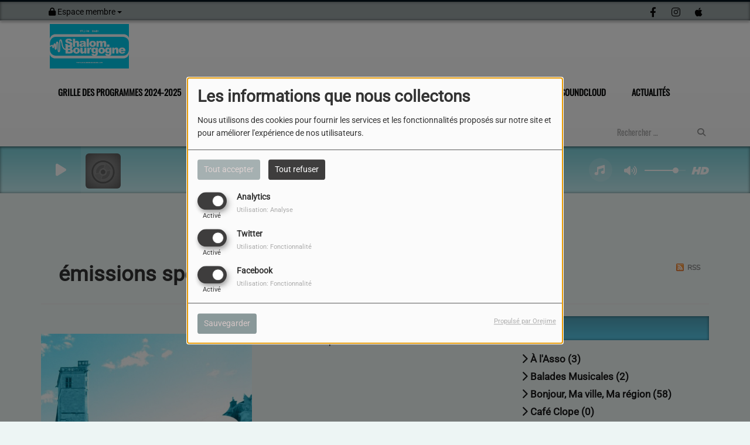

--- FILE ---
content_type: text/html; charset=UTF-8
request_url: https://shalombourgogne.com/podcasts/emissions-speciales-146/1
body_size: 16466
content:
<!DOCTYPE html PUBLIC "-//W3C//DTD XHTML 1.0 Strict//EN" "http://www.w3.org/TR/xhtml1/DTD/xhtml1-strict.dtd"><html xmlns="http://www.w3.org/1999/xhtml" xml:lang="fr" lang="fr">
<head>
    <meta name="viewport" content="width=device-width initial-scale=1.0 maximum-scale=1.0 user-scalable=0"/>

	<link rel="canonical" href="https://shalombourgogne.com/podcasts" rel="canonical" />
<link href="https://shalombourgogne.com/rss-feed-7" rel="alternate" type="application/rss+xml" title="RSS Podcasts" />
<link href="/upload/favicon.ico" rel="icon" type="image/x-icon" />	    <title>émissions spéciales - Radio Shalom Bourgogne</title>
    <meta name="description" content="Nos &eacute;missions sp&eacute;ciales"/>
    <meta name="keywords" content="podcasts"/>
    <meta http-equiv="Content-Type" content="text/html; charset=UTF-8"/>
    <meta http-equiv="Content-Language" content="fr"/>

    <link href="//fonts.googleapis.com/css?family=Raleway:400,700,800,900,600,500,300,200,100' " rel="stylesheet" property="stylesheet" type="text/css" media="all">

    <link rel="stylesheet" href="https://dfweu3fd274pk.cloudfront.net/theme3/style-015e42ec92.css"/>

	    <link id="mystylecss" rel="stylesheet" href="/css/theme3/mystyle.css?refresh=6972957cdd6b3">

    <script src="https://dfweu3fd274pk.cloudfront.net/theme3/script-78c6fc5e4f.js"></script>
	    <script src="https://maps.googleapis.com/maps/api/js?key=" async defer></script>

    <!-- Meta Facebook / Twitter -->
	    <!-- Google / Search Engine Tags -->
    <meta itemprop="name" content="Radio Shalom Bourgogne" />
    <meta itemprop="description" content="Nos &eacute;missions sp&eacute;ciales" />
    <meta itemprop="image" content="https://shalombourgogne.com/upload/design/6790c2843a07c8.03290799.png" />
    <!-- Facebook Meta Tags -->
    <meta property="og:url" content="https://shalombourgogne.com/podcasts/emissions-speciales-146/1"/>
    <meta property='og:site_name' content="Radio Shalom Bourgogne"/>
    <meta property='og:title' content="émissions spéciales"/>
    <meta property="og:description" content=""/>
    <meta property="og:type" content="article"/>
    <meta property="og:image" content="https://shalombourgogne.com/upload/design/6790c2843a07c8.03290799.png"/>
    <!-- Twitter Meta Tags -->
    <meta name="twitter:card" content="summary_large_image"/>
	    <meta name="twitter:title" content="émissions spéciales"/>
    <meta name="twitter:description" content=""/>
    <meta name="twitter:image" content="https://shalombourgogne.com/upload/design/6790c2843a07c8.03290799.png"/>
    <meta name="twitter:image:alt" content="émissions spéciales"/>
	        <meta name="apple-itunes-app" content="app-id=598626511">
	
	        <style type="text/css" id="customCSS">
                    </style>
		    <link rel="stylesheet" href="https://unpkg.com/orejime@2.0.3/dist/orejime.css"/>
    <link rel="stylesheet" href="/css/common/orejime.css"/>
</head>

<body>
<div id='fb-root'></div>
        <script type='opt-in' data-type='application/javascript' data-name='facebook'>
            window.fbAsyncInit = function() {
				FB.init({
					appId      : '',
                    xfbml      : true,
                     version   : 'v18.0'
                });
            };

        $(window).on('statechangecomplete', function() {
            fbAsyncInit();
        });

        (function(d, s, id) {
            var js, fjs = d.getElementsByTagName(s)[0];
            if (d.getElementById(id)) return;
            js = d.createElement(s); js.id = id;
            js.src = "https://connect.facebook.net/fr_FR/sdk.js";
            fjs.parentNode.insertBefore(js, fjs);
        }(document, 'script', 'facebook-jssdk'));
        </script>

	
<script type="text/javascript">
    function init() {
        window.addEventListener('scroll', function (e) {
            var distanceY = window.pageYOffset || document.documentElement.scrollTop,
                shrinkOn = 60,
                navbarscroll = $('#navbarscroll'),
                searchbar = $('#search-form'),
                playerheader = $('#player-header'),
                searchbarunderline = $('#searchBarUnderline');
            if (distanceY > shrinkOn) {
                navbarscroll.addClass("hideScroll");
                playerheader.addClass("player-min");
                searchbar.addClass("searchform-min");
                searchbarunderline.addClass("searchBarUnderline-min");
            } else {
                if (navbarscroll.hasClass("hideScroll"))
                    navbarscroll.removeClass("hideScroll");

                if (playerheader.hasClass("player-min"))
                    playerheader.removeClass("player-min");

                if (searchbar.hasClass("searchform-min"))
                    searchbar.removeClass("searchform-min");

                if (searchbarunderline.hasClass("searchBarUnderline-min"))
                    searchbarunderline.removeClass("searchBarUnderline-min");
            }
        });
    }

    window.onload = init();
</script>

<!-- Script pour le Menu -->
<script>
    (function ($) { //create closure so we can safely use $ as alias for jQuery
        $(document).ready(function () {
            $('#navbar-sfmenu').superfish({
                speed: 'fast',
                delay: 200
            });
        });
    })(jQuery);
</script>

<script>
    //Permettre aux barres de recherche d'être soulignées
    $(document).ready(function () {
        $('#searchBar').on('keyup', function () {
            if ($('#searchBar').val() === "") {
                $('#searchBarUnderline').removeClass("underline");
            } else {
                $('#searchBarUnderline').addClass("underline");
            }
        });
    })
</script>

<div id="menu-responsive-overlay"></div>

<nav id="navbarscroll" class="navbar navbar-default navbar-fixed-top container counter-container">
    <!-- header-fixed-top pour fixer le header en haut + enlever le JS -->
    <div class="nav-global">
        <div id="toplink" class="scrolltoplink">
            <div class="container toplink-container">

                <div class="link-contact">
                    <div class="dropdown">
                        <button class="btn btn-toplink dropdown-toggle" type="button" id="dropdownMenu12"
                                data-toggle="dropdown" aria-haspopup="true" aria-expanded="true">
                            <i class="fa fa-lock"></i> Espace membre                            <span class="caret"></span>
                        </button>

                        <ul class="dropdown-menu" aria-labelledby="dropdownMenu12">
                            <li class="navbarItem-user  hidden ">
                                <a href="/utilisateurs"
                                   role="button" data-toggle="modal"><i
                                            class="fa fa-user"></i> Mon compte</a>
                            </li class="navbarItem-user  hidden ">
                                                        <li role="separator"
                                class="divider navbarItem-user  hidden "></li>
                            <li class="navbarItem-user  hidden ">
                                <a id="logout"
                                   href="/utilisateurs/index/logout">
                                    <i class="fa fa-sign-out"></i> Fermer ma session                                </a>
                            </li>
                            <li class="navbarItem-guest ">
                                <a href="/inscription"><i
                                            class="fa fa-user"></i> Se connecter</a></li>
                            <li class="navbarItem-guest ">
                                <a href="#modal_mdp_oublie" role="button" data-toggle="modal"><i
                                            class="fa fa-question-circle"></i> Mot de passe oublié ?                                </a></li>
                        </ul>
                    </div>
                </div>

                <div class="link-socials">
                    <div class="link-socials-list">
                                                    <div class="link-socials-item facebook">
                                <a class="link-socials-item-link" target="_blank"
                                   href="https://fr-fr.facebook.com/radioshalombourgogne/">
                                    <span class="link-socials-item-link-hover"></span>
                                </a>
                                <div class="link-socials-item-popup">
                                    <span>Facebook</span>
                                </div>
                            </div>
                        
                        
                        
                                                    <div class="link-socials-item instagram">
                                <a class="link-socials-item-link" target="_blank"
                                   href="https://www.instagram.com/radio_shalom_dijon/">
                                    <span class="link-socials-item-link-hover"></span>
                                </a>
                                <div class="link-socials-item-popup">
                                    <span>Instagram</span>
                                </div>
                            </div>
                        
                                                    <div class="link-socials-item ios">
                                <a class="link-socials-item-link" target="_blank"
                                   href="https://itunes.apple.com/us/app/radio-king/id598626511">
                                    <span class="link-socials-item-link-hover"></span>
                                </a>
                                <div class="link-socials-item-popup">
                                    <span>iPhone</span>
                                </div>
                            </div>
                        
                        
                        
                                            </div>
                </div>
            </div>
        </div>

        <div class="navbarheaderzone">
            <div class="container navheaderbg">
				<span class="openmenuButton hidden-md hidden-lg">
					<i class="fa fa-bars"></i>
				</span>

                <div class="navbar-header">
                    <a class="navbar-brand" href="/"><img
                                src="/upload/design/6790c2843a07c8.03290799.png" alt="logo"
                                class="logo"/></a>
                </div>
                <div id="navbar" class="navbar-collapse collapse">
    <ul class="navbar navbar-nav sf-menu hidden-sm" id="navbar-sfmenu">

        
            <li>
                                        <a href="/"  >

                                                        Grille des programmes 2024-2025                                                    <span class="sub"></span></a>

                    <ul style="list-style-type : none;">
                        
                            <li>
                                                                    <a href="/emissions" >
                                        Programmation                                        
                                                                            </a>
                                                                    <span class="spacer"></span>
                            </li>
                        
                            <li>
                                                                    <a href="https://radioshalomdijon1.radiowebsite.co/page/grille-des-programmes-mise-a-jour-le-4" >
                                        Grille des programmes                                        
                                                                            </a>
                                                                    <span class="spacer"></span>
                            </li>
                                            </ul>
                            </li>
        
            <li>
                                        <a href="/podcasts"  >

                                                        Podcasts                                                    <span class="sub"></span></a>

                    <ul style="list-style-type : none;">
                        
                            <li>
                                                                    <a href="/podcasts-1" >
                                        Podcasts                                        
                                                                            </a>
                                                                    <span class="spacer"></span>
                            </li>
                        
                            <li>
                                                                    <a href="/videos-1" >
                                        Notre sélection de vidéo                                        
                                                                            </a>
                                                                    <span class="spacer"></span>
                            </li>
                                            </ul>
                            </li>
        
            <li>
                                        <a href="/contact"  >

                                                        Contact                                                    </a>
                                    </li>
        
            <li>
                                        <a href="/page/partenaires-2"  >

                                                        Partenaires                                                    </a>
                                    </li>
        
            <li>
                                        <a href="https://www.helloasso.com/associations/association-radio-shalom-dijon/formulaires/1"  target= "_blank"  >

                                                        Faire un don                                                    </a>
                                    </li>
        
            <li>
                                        <a href=""  >

                                                        L'association                                                    <span class="sub"></span></a>

                    <ul style="list-style-type : none;">
                        
                            <li>
                                                                    <a href="/page/a-propos-5" >
                                        A propos                                        
                                                                            </a>
                                                                    <span class="spacer"></span>
                            </li>
                        
                            <li>
                                                                    <a href="/equipes" >
                                        L'équipe                                        
                                                                        </a>

                                <ul style="list-style-type : none;">
                                    
                                        <li>

                                                                                            <a href="/equipes/animateurs-134/1" >
                                                    Les Bénévoles                                                </a>
                                            
                                        </li>
                                    
                                        <li>

                                                                                            <a href="https://shalombourgogne.com/page/lequipe-operationnelle-7" >
                                                    Equipe opérationnelle                                                </a>
                                            
                                        </li>
                                                                    </ul>
                                                            <span class="spacer"></span>
                            </li>
                        
                            <li>
                                                                    <a href="" >
                                        Ligne éditoriale                                        
                                                                        </a>

                                <ul style="list-style-type : none;">
                                    
                                        <li>

                                                                                            <a href="/page/ligne-editoriale-6" >
                                                    ligne éditoriale                                                </a>
                                            
                                        </li>
                                                                    </ul>
                                                            <span class="spacer"></span>
                            </li>
                                            </ul>
                            </li>
        
            <li>
                                        <a href="https://soundcloud.com/radio-shalom-bourgogne"  target= "_blank"  >

                                                        SOUNDCLOUD                                                    </a>
                                    </li>
        
            <li>
                                        <a href="/news-1"  >

                                                        Actualités                                                    </a>
                                    </li>
        

    </ul>

    <form class="searchform searchform-menu" id="search-form">
        <input class="search-bar" type="text" id="searchBar" name="queryString" placeholder="Rechercher …" />
        <span id="searchBarUnderline"></span>
        <button type="submit" id="searchButton"><i class="fa fa-search"></i></button>
    </form>

</div>

<script type="text/javascript">

$("#searchBar").keyup(function (e) {
        var key = (e.which) ? e.which : e.keyCode;
        if (key === 13) {
            if($("#searchBar").val().trim().length > 0) {
                $(".searchform").attr("action",'/' + 'recherche' + '/' + $("#searchBar").val());
            }
        }
    });

    $('#searchButton').click(function () {
        if($("#searchBar").val().trim().length > 0) {
            $(".searchform").attr("action",'/' + 'recherche' + '/' + $("#searchBar").val());
        }
    });

</script>
            </div>
        </div>
    </div>
    <div id="player-header" class="player-radio-bar no-multistream">
    <div class="container">
        <a class="control-play">
            <i class="fa fa-play play-button"></i>
            <i class="fa fa-pause pause-button" style="display: none;"></i>
            <i class="fa fa-spinner fa-spin player-loader" style="display: none;"></i>
        </a>
        <div class="control-infos" id="titrage">
            <span class="control-cover cover-titrage">
                <img class="media-cover" src="">
            </span>
            <span class="control-track">
                <span class="marquee">
                    <span id='titlePlayer' class="title ellipsis ellipsis-1l"></span>
                    <span class="artist ellipsis ellipsis-1l"></span>
                </span>
                <div id="seek-bar" class="hidden">
                    <div class="bar-zone">
                        <div class="seek-slider">
                            <div class="bgSeekSlider"></div>
                        </div>
                    </div>
                    <div class="time-left"></div>
                </div>
            </span>

            <span class="control-actions">
                            <a id="player-vote"><i class='far fa-heart'></i></a>
                <div id="partage">
                    <i class="fa fa-share-alt fa-lg fa-fw"></i>
                    <div class="noselect nofbsharing">
                                                <a class="twitter" target="_blank">
                            <i class='fa-brands fa-square-x-twitter'></i> Tweeter ce titre                        </a>
                    </div>
                </div>
                <a id="player-download" href="#" target="_blank" class="disabled">
                    <i><svg version="1.1" xmlns="http://www.w3.org/2000/svg" xmlns:xlink="http://www.w3.org/1999/xlink" width="19px" height="18px" viewBox="0 0 19 18" xml:space="preserve">
                        <g class="shopping-cart">
                            <path d="M17.4,10.6L19,3.3c0.1-0.5-0.3-1-0.8-1h-13L4.9,0.7C4.9,0.3,4.5,0,4.2,0H0.8C0.4,0,0,0.4,0,0.8
                                v0.6c0,0.5,0.4,0.8,0.8,0.8h2.3l2.3,12.1c-0.6,0.3-0.9,1-0.9,1.7c0,1.1,0.8,2,1.8,2s1.8-0.9,1.8-2c0-0.6-0.2-1-0.6-1.4h6.9
                                C14.2,15,14,15.5,14,16c0,1.1,0.8,2,1.8,2s1.8-0.9,1.8-2c0-0.8-0.4-1.5-1-1.8l0.2-0.9c0.1-0.5-0.3-1-0.8-1H7.2L7,11.3h9.7
                                C17,11.3,17.3,11,17.4,10.6z"/>
                        </g>
                    </svg></i>
                </a>
                <div class="hidden"
                     id="player-share-track">Je suis en train d’écouter [$1] sur [$2] !</div>
                <div class="hidden"
                     id="player-share-podcast">Je suis en train d’écouter le podcast [$1] !</div>
                <div class="hidden"
                     id="player-share-sample">Je suis en train d’écouter l’extrait [$1] !</div>
            </span>
            <div class="clear"></div>

        </div>

        <script>
                        $(function() {
                            radioURL = "https://www.radioking.com/play/shalom-bourgogne";
                            if(Cookies.get("streamQuality") !== undefined){
                                if(Cookies.get("streamQuality") === "BD") {
                                    if (/Android|webOS|iPhone|iPad|iPod|BlackBerry|IEMobile|Opera Mini/i.test(navigator.userAgent)) {
                                        radioURL = "https://www.radioking.com/play/shalom-bourgogne/587731";
                                    }
                                    $("#HD-link").attr("class", "hd-off");
                                    $("#HD-link").attr("data-val", "0");

                                } else if(Cookies.get("streamQuality") === "HD") {
                                    if (!(/Android|webOS|iPhone|iPad|iPod|BlackBerry|IEMobile|Opera Mini/i.test(navigator.userAgent))) {
                                        radioURL = "https://www.radioking.com/play/shalom-bourgogne/587734";
                                    }
                                }
                            }

                            if(radioURL === ""){
                                radioURL = "https://www.radioking.com/play/shalom-bourgogne";
                            }

                            initPlayer(radioURL, "Radio Shalom Bourgogne", "/player/images/noCover.jpg", "11","0")

                        });
                    </script>
        <span class="container-control-stream">
            <span class="control-stream">

                <div id="current-radio" data-flux="https://www.radioking.com/play/shalom-bourgogne"
                     data-flux-bd="https://www.radioking.com/play/shalom-bourgogne/587731"
                     data-flux-hd="https://www.radioking.com/play/shalom-bourgogne/587734"
                     data-logo="/player/images/noCover.jpg"
                     data-name="Radio Shalom Bourgogne"
                     data-autoplay="0"
                     data-idplayer="11">
                    <img src="/player/images/noCover.jpg"
                         class="logo-stream"/><span
                            class="stream-name hidden-xs">Radio Shalom Bourgogne</span>
                                    </div>

                <div id="other-radios">
                                    </div>
        	</span>
        </span>
        <span class="open-actions hidden">
                <i>
                <svg width="30px" height="14px" viewBox="0 0 30 14" version="1.1" xmlns="http://www.w3.org/2000/svg" xmlns:xlink="http://www.w3.org/1999/xlink">
                    <defs>
                        <filter x="-3.5%" y="-2.4%" width="107.0%" height="104.8%" filterUnits="objectBoundingBox" id="filter-1">
                            <feOffset dx="0" dy="2" in="SourceAlpha" result="shadowOffsetOuter1"></feOffset>
                            <feGaussianBlur stdDeviation="2" in="shadowOffsetOuter1" result="shadowBlurOuter1"></feGaussianBlur>
                            <feColorMatrix values="0 0 0 0 0   0 0 0 0 0   0 0 0 0 0  0 0 0 0.5 0" type="matrix" in="shadowBlurOuter1" result="shadowMatrixOuter1"></feColorMatrix>
                            <feMerge>
                                <feMergeNode in="shadowMatrixOuter1"></feMergeNode>
                                <feMergeNode in="SourceGraphic"></feMergeNode>
                            </feMerge>
                        </filter>
                    </defs>
                    <g stroke="none" stroke-width="1" fill="none" fill-rule="evenodd">
                        <g id="dot-open-actions" transform="translate(-207.000000, -84.000000)" fill="#FFFFFF" fill-rule="nonzero">
                            <g id="Top-header-2" transform="translate(-5.466844, 0.000000)" filter="url(#filter-1)">
                                <g id="Group-3" transform="translate(5.466844, 64.000000)">
                                    <path d="M213.75,22 C215.270139,22 216.5,23.2298611 216.5,24.75 C216.5,26.2701389 215.270139,27.5 213.75,27.5 C212.229861,27.5 211,26.2701389 211,24.75 C211,23.2298611 212.229861,22 213.75,22 Z M222.55,22 C224.070139,22 225.3,23.2298611 225.3,24.75 C225.3,26.2701389 224.070139,27.5 222.55,27.5 C221.029861,27.5 219.8,26.2701389 219.8,24.75 C219.8,23.2298611 221.029861,22 222.55,22 Z M230.25,22 C231.770139,22 233,23.2298611 233,24.75 C233,26.2701389 231.770139,27.5 230.25,27.5 C228.729861,27.5 227.5,26.2701389 227.5,24.75 C227.5,23.2298611 228.729861,22 230.25,22 Z" id="Path-2"></path>
                                </g>
                            </g>
                        </g>
                    </g>
                </svg>
                </i>
        </span>
        <div class="control-actions-right hidden-sm hidden-xs">
            <div class="last-track-zone">
                <div class="last-track-button">
                    <a class="control-last-track">
                        <i class="fa fa-music fa-fw fa-lg"></i>
                    </a>
                </div>
                <span class="container-last-track-list">
                        <div id="last-track-list" class="last-track-list">
                                                    </div>
                    </span>
            </div>

            <div class="control-volume">
                <a id="mute-volume" class="toggle-volume">
                    <i class="fa fa-fw fa-volume-up fa-lg"></i>
                </a>
                <a id="unmute-volume" class="toggle-volume" style="display: none;">
                    <i class="fa fa-fw fa-volume-off fa-lg"></i>
                </a>

                <div class="control-slider-volume">
                    <div id="player-slider-volume">
                        <div class="container-sliderVolume">
                            <div class="bgSliderVolume"></div>
                        </div>
                    </div>
                </div>
            </div>


            <div class="HD-button ">
                <a id="HD-link" data-val="1">
                    <svg viewBox="0 0 100 45" version="1.1" xmlns="http://www.w3.org/2000/svg">
                        <g id="Group">
                            <path d="M12.792,0.2 L27.768,0.2 L23.48,16.008 L37.176,16.008 L41.464,0.2 L56.44,0.2 L44.408,45 L29.432,45 L33.72,28.936 L20.024,28.936 L15.736,45 L0.76,45 L12.792,0.2 Z M61.304,0.2 L77.176,0.2 C81.5706886,0.2 85.1653194,0.733328 87.96,1.8 C90.7546806,2.866672 93.0053248,4.2533248 94.712,5.96 C97.9546829,9.20268288 99.576,13.5759725 99.576,19.08 C99.576,22.4506835 98.9573395,25.6293184 97.72,28.616 C96.4826605,31.6026816 94.6480122,34.3119878 92.216,36.744 C89.5279866,39.4320134 86.2426861,41.479993 82.36,42.888 C78.4773139,44.296007 73.9333594,45 68.728,45 L49.272,45 L61.304,0.2 Z M70.392,31.944 C72.6960115,31.944 74.7759907,31.6240032 76.632,30.984 C78.4880093,30.3439968 79.9919942,29.4480058 81.144,28.296 C82.0826714,27.3573286 82.8506637,26.1946736 83.448,24.808 C84.0453363,23.4213264 84.344,22.0453402 84.344,20.68 C84.344,19.4426605 84.1840016,18.4186707 83.864,17.608 C83.5439984,16.7973293 83.0853363,16.0933363 82.488,15.496 C81.762663,14.770663 80.8240058,14.2160019 79.672,13.832 C78.5199942,13.4479981 77.048009,13.256 75.256,13.256 L72.76,13.256 L67.768,31.944 L70.392,31.944 Z"
                                  id="HD"></path>
                        </g>
                    </svg>
                </a>
            </div>

        </div>

    </div>
</div>
<script>
    
    $(".ticker").clone().appendTo(".ticker-wrap");

    $(".ticker").mouseenter(function() {
        $(".ticker").css("animation-play-state", "paused");
    });

    $(".ticker").mouseleave(function() {
        $(".ticker").css("animation-play-state", "running");
    });
</script>

</nav>


<script>
    if($('.logo').width() > 215){
        $('.logo').addClass('big');
    }
</script>
<div id='content-to-refresh'>
    <nav id="menu-responsive">
		<div class="entete">
    <div class="navbar-header">
        <img src="/upload/design/6790c2843a07c8.03290799.png" alt="">
        <span id="closemenuButton"></span>
    </div>
</div>

        <ul id="content-menuresponsive">
			<li class="list-group panel">
    <div class="searchform-mobile searchform">
        <button type="submit" id="searchButton" class="search-button-mobile"><i class="fa fa-search"></i></button>
        <input class="search-bar search-bar-mobile" type="text" id="searchBar" name="queryString" placeholder="Rechercher …"/>
    </div>
    <div class="spacer"></div>
</li>

        <li class="list-group panel">
			                    <a data-parent="#content-menuresponsive" data-toggle="collapse" class="list-group-item collapsed"
                       href="#menu_grilledesprogrammes2024-2025">
						
                        <span class="rLink">Grille des programmes 2024-2025</span>
						                                <i class="fa fa-caret-down"></i>
							                    </a>

					                            <ul id="menu_grilledesprogrammes2024-2025"
                                class="collapse">
								                                        <li class="list-group panel sub-menu">
											                                                    <a href="/emissions"  >
														Programmation                                                        </a>

														
                                        </li>
									                                        <li class="list-group panel sub-menu">
											                                                    <a href="https://radioshalomdijon1.radiowebsite.co/page/grille-des-programmes-mise-a-jour-le-4"  >
														Grille des programmes                                                        </a>

														
                                        </li>
									                            </ul>
						                    <div class="spacer"></div>
        </li>
	        <li class="list-group panel">
			                    <a data-parent="#content-menuresponsive" data-toggle="collapse" class="list-group-item collapsed"
                       href="#menu_podcasts">
						
                        <span class="rLink">Podcasts</span>
						                                <i class="fa fa-caret-down"></i>
							                    </a>

					                            <ul id="menu_podcasts"
                                class="collapse">
								                                        <li class="list-group panel sub-menu">
											                                                    <a href="/podcasts-1"  >
														Podcasts                                                        </a>

														
                                        </li>
									                                        <li class="list-group panel sub-menu">
											                                                    <a href="/videos-1"  >
														Notre sélection de vidéo                                                        </a>

														
                                        </li>
									                            </ul>
						                    <div class="spacer"></div>
        </li>
	        <li class="list-group panel">
			                <a style="padding-left:0px" href="/contact"
                     >
					
                        <span class="rLink">Contact</span>
						                    </a>

					                            <a class="list-group-item collapsed"></a>
						                    <div class="spacer"></div>
        </li>
	        <li class="list-group panel">
			                <a style="padding-left:0px" href="/page/partenaires-2"
                     >
					
                        <span class="rLink">Partenaires</span>
						                    </a>

					                            <a class="list-group-item collapsed"></a>
						                    <div class="spacer"></div>
        </li>
	        <li class="list-group panel">
			                <a style="padding-left:0px" href="https://www.helloasso.com/associations/association-radio-shalom-dijon/formulaires/1"
                     target= "_blank"  >
					
                        <span class="rLink">Faire un don</span>
						                    </a>

					                            <a class="list-group-item collapsed"></a>
						                    <div class="spacer"></div>
        </li>
	        <li class="list-group panel">
			                    <a data-parent="#content-menuresponsive" data-toggle="collapse" class="list-group-item collapsed"
                       href="#menu_l-association">
						
                        <span class="rLink">L'association</span>
						                                <i class="fa fa-caret-down"></i>
							                    </a>

					                            <ul id="menu_l-association"
                                class="collapse">
								                                        <li class="list-group panel sub-menu">
											                                                    <a href="/page/a-propos-5"  >
														A propos                                                        </a>

														
                                        </li>
									                                        <li class="list-group panel sub-menu">
											                                                        <a data-parent="menu_l-association"
                                                           data-toggle="collapse" class="list-group-item collapsed"
                                                           href="#submenu_l-equipe">
															L'équipe                                                                    <i class="fa fa-caret-down"></i>
																                                                        </a>

														
                                                                <ul id="submenu_l-equipe"
                                                                    class="collapse">
																	
                                                                            <li class="list-group panel">

																				                                                                                        <a href="/equipes/animateurs-134/1" >
																							Les Bénévoles                                                                                        </a>
																					
                                                                            </li>
																		
                                                                            <li class="list-group panel">

																				                                                                                        <a href="https://shalombourgogne.com/page/lequipe-operationnelle-7" >
																							Equipe opérationnelle                                                                                        </a>
																					
                                                                            </li>
																		                                                                </ul>
															
                                        </li>
									                                        <li class="list-group panel sub-menu">
											                                                        <a data-parent="menu_l-association"
                                                           data-toggle="collapse" class="list-group-item collapsed"
                                                           href="#submenu_ligneeditoriale">
															Ligne éditoriale                                                                    <i class="fa fa-caret-down"></i>
																                                                        </a>

														
                                                                <ul id="submenu_ligneeditoriale"
                                                                    class="collapse">
																	
                                                                            <li class="list-group panel">

																				                                                                                        <a href="/page/ligne-editoriale-6" >
																							ligne éditoriale                                                                                        </a>
																					
                                                                            </li>
																		                                                                </ul>
															
                                        </li>
									                            </ul>
						                    <div class="spacer"></div>
        </li>
	        <li class="list-group panel">
			                <a style="padding-left:0px" href="https://soundcloud.com/radio-shalom-bourgogne"
                     target= "_blank"  >
					
                        <span class="rLink">SOUNDCLOUD</span>
						                    </a>

					                            <a class="list-group-item collapsed"></a>
						                    <div class="spacer"></div>
        </li>
	        <li class="list-group panel">
			                <a style="padding-left:0px" href="/news-1"
                     >
					
                        <span class="rLink">Actualités</span>
						                    </a>

					                            <a class="list-group-item collapsed"></a>
						                    <div class="spacer"></div>
        </li>
	
<div class='btnHidden mt-5 center'>
	        <div class="connectBtn">
        <a class="connect btn btn-primary m-t-15 btnHidden" href="/inscription" role="button"
           data-toggle="modal">Se connecter</a>
        </div>
	</div>
<div class="spacer"></div>

<div class='link-socials mt-5'>
    <div class='link-socials-list'>
		        <div class="link-socials-item facebook">
            <a class="link-socials-item-link" target="_blank"
               href="https://fr-fr.facebook.com/radioshalombourgogne/">
                <span class="link-socials-item-link-hover"></span>
            </a>
            <div class="link-socials-item-popup">
                <span>Facebook</span>
            </div>
        </div>
		        <div class="link-socials-item instagram">
            <a class="link-socials-item-link" target="_blank"
               href="https://www.instagram.com/radio_shalom_dijon/">
                <span class="link-socials-item-link-hover"></span>
            </a>
            <div class="link-socials-item-popup">
                <span>Instagram</span>
            </div>
        </div>
		        <div class="link-socials-item ios">
            <a class="link-socials-item-link" target="_blank"
               href="https://itunes.apple.com/us/app/radio-king/id598626511">
                <span class="link-socials-item-link-hover"></span>
            </a>
            <div class="link-socials-item-popup">
                <span>iPhone</span>
            </div>
        </div>
		    </div>
</div>
<script type='text/javascript'>
   $('.search-bar-mobile').keyup(function (e) {
        var key = (e.which) ? e.which : e.keyCode;
        if (key === 13) {
            window.location.replace('/' + 'recherche' + '/' + $('.search-bar-mobile').val());
        }
    });

    $('.search-button-mobile').click(function () {
        window.location.replace('/' + 'recherche' + '/' + $('.search-bar-mobile').val());
    });
</script>        </ul>
    </nav>

    <script>
        $(function () {
            window.refreshContentMargin = function () {
                if (booleanCompare($(window).width(), 991, "gt")) {
                    if (booleanCompare($(".navbarheaderzone").height(), 70, "gt")) {
                        if ($("#player-header").css("position") != "fixed") {

                            var contentMargin = $("#content-to-refresh").css("margin-top");
                            $("#content-to-refresh").css("margin-top", ($(".navbarheaderzone").height() - 70) + "px");
                        } else if ($("#player-header").css("position") == "fixed") {

                            $("#content-to-refresh").css("margin-top", ($(".navbarheaderzone").height() - 140) + "px");
                        }
                    } else {
                        $("#content-to-refresh").css("margin-top", "");
                    }
                } else {
                    $("#content-to-refresh").css("margin-top", "");
                }
            }

            window.refreshContentMargin();

            $(window).resize(function () {
                window.refreshContentMargin();
            });
        });
    </script>
    <div id="container-overlay" class="container p-l-0 p-r-0">
        <div id="overlay" style="display: none;">
            <div id="img-overlay" style="display: none;">
                <i class="fa fa-fw fa-spin fa-spinner" style="font-size: 4em;"></i>
            </div>
            <div id="text-overlay" style="display: none;">
				Chargement...            </div>
        </div>
    </div>

    <script type="text/javascript"></script>

    <div class="container m-b-15 centered">
		    </div>
    <!--Publicité gauche -->
    <div class='pubVert' style='position : absolute; margin-left:249px; top: 400px; z-index: 100;'>
		    </div>
    <!--Publicité droite -->
    <div class='pubVert' style='position : absolute; margin-left:1669px; top: 400px ;z-index: 100;'>
		    </div>

	            <div class="container breadcrumb-container">
                <div class="container p-l-0 p-r-0">
                    <ol class="breadcrumb ellipsis ellipsis-1l">
						                                    <li><a href="/"
										   class="toptip" title="Accueil"> <i class="fa fa-home"></i>                                         </a>
                                    </li>
								                                    <li><a href="/podcasts-1"
										   >Podcasts                                        </a>
                                    </li>
								                                    <li class="active">émissions spéciales</li>
								                    </ol>
                </div>
            </div>
		

	
	            <div class="title-super-container container">
                <div class="container title-container">
                    <div class="row">
                        <div class="col-xs-12 layout-title p-t-20 p-b-30">
                            <div>
                                <h1 class="main_title">
									émissions spéciales                                         <a class="rss-link" href="/rss-feed-7-146" target="_blank">
                                        <img class="rss-logo" style="width: 13px; margin-top: 1px;" src="/images/rss.png"/>
                                        <span class="m-l-0 m-r-0 rss-text">RSS</span>
                                        </a>
                                                                        </h1>
                            </div>
                        </div>
                    </div>
                </div>
            </div>
		
    <div class="container body_wrap boxed">
        <div class="layout-headtitle-border"></div>
		

<div class="row">

        <div class="col-xs-12  col-md-8  list_display">
                <!-- Affichage contenu -->
        <div class="m-t-30">
                            <div class="row podcast other_elements light_shadow m-l-0 m-r-0 m-b-30">
        <div class="podcast-img">
            <div class="cover-preview list-img-zone">
                <img class="list-img-thumb"
                     src="/upload/podcasts/photos_podcasts/rss/5eb134208e1207.88439450_mini.jpg">
            </div>
        </div>
            <div class="podcast-info">
                <div class="description">
                    <input type="checkbox" class="podcast-info_show-more-state" id="show-more_podcast-info" />
                                        <div class="podcast-info_read"> <p>Nos &eacute;missions sp&eacute;ciales</p> </div>
                    
                </div>
            </div>

    </div>

        <div class="row  episode-item other_elements list_element  light_shadow m-l-0 m-r-0 m-b-20 ">
                            <div class="episode-play p-l-0 p-r-0 "
                     data-src="/upload/podcasts/audios/69492c5a2c34a6.21817393.mp3"
                     data-img="/upload/podcasts/photos/mini/69492c59993d53.29792678.jpg"
                data-title="Hanoucca à Chablis ">
                        <i class="fa fa-fw fa-play-circle no-ajaxy"  onclick="playPodcast(this)"></i>
                </div>
                        <div class="episode-infos -8 p-r-10-xs">
                <a class="whole-div-link title-link" href="https://shalombourgogne.com/podcasts/emissions-speciales-146/hanoucca-a-chablis-917" class="list-action-zone">
                    <h4>
                        Hanoucca à Chablis                    </h4>
                </a>
                                    <span class="trans list_trans hidden-xxs">
                        il y a 1 mois</i>
                    </span>
                            </div>
        </div>
        <hr>
    
        <div class="row  episode-item other_elements list_element  light_shadow m-l-0 m-r-0 m-b-20 ">
                            <div class="episode-play p-l-0 p-r-0 "
                     data-src="/upload/podcasts/audios/693fccd1589ec6.23907116.mp3"
                     data-img="/upload/podcasts/photos/mini/693fccd1281170.89752691.jpg"
                data-title="Lumières juives à Chablis - Nicole de Merteuil ">
                        <i class="fa fa-fw fa-play-circle no-ajaxy"  onclick="playPodcast(this)"></i>
                </div>
                        <div class="episode-infos -8 p-r-10-xs">
                <a class="whole-div-link title-link" href="https://shalombourgogne.com/podcasts/emissions-speciales-146/lumieres-juives-a-chablis-nicole-de-merteuil-911" class="list-action-zone">
                    <h4>
                        Lumières juives à Chablis - Nicole de Merteuil                    </h4>
                </a>
                                    <span class="trans list_trans hidden-xxs">
                        il y a 1 mois</i>
                    </span>
                            </div>
        </div>
        <hr>
    
        <div class="row  episode-item other_elements list_element  light_shadow m-l-0 m-r-0 m-b-20 ">
                            <div class="episode-play p-l-0 p-r-0 "
                     data-src="/upload/podcasts/audios/693fca844b77d3.15492010.mp3"
                     data-img="/upload/podcasts/photos/mini/693fcb42da2444.55278608.jpg"
                data-title="Incendie criminel au collège Champollion de Dijon ">
                        <i class="fa fa-fw fa-play-circle no-ajaxy"  onclick="playPodcast(this)"></i>
                </div>
                        <div class="episode-infos -8 p-r-10-xs">
                <a class="whole-div-link title-link" href="https://shalombourgogne.com/podcasts/emissions-speciales-146/incendie-criminel-au-college-champollion-de-dijon-910" class="list-action-zone">
                    <h4>
                        Incendie criminel au collège Champollion de Dijon                    </h4>
                </a>
                                    <span class="trans list_trans hidden-xxs">
                        il y a 1 mois</i>
                    </span>
                            </div>
        </div>
        <hr>
    
        <div class="row  episode-item other_elements list_element  light_shadow m-l-0 m-r-0 m-b-20 ">
                            <div class="episode-play p-l-0 p-r-0 "
                     data-src="/upload/podcasts/audios/69297b7e559741.46956019.mp3"
                     data-img="/upload/podcasts/photos/mini/69297b7e052270.04149048.jpg"
                data-title="Prévention et lutte contre les violences conjugales en Côte d’Or ">
                        <i class="fa fa-fw fa-play-circle no-ajaxy"  onclick="playPodcast(this)"></i>
                </div>
                        <div class="episode-infos -8 p-r-10-xs">
                <a class="whole-div-link title-link" href="https://shalombourgogne.com/podcasts/emissions-speciales-146/prevention-et-lutte-contre-les-violences-conjugales-en-cote-d-or-895" class="list-action-zone">
                    <h4>
                        Prévention et lutte contre les violences conjugales en Côte d’Or                    </h4>
                </a>
                                    <span class="trans list_trans hidden-xxs">
                        il y a 1 mois</i>
                    </span>
                            </div>
        </div>
        <hr>
    
        <div class="row  episode-item other_elements list_element  light_shadow m-l-0 m-r-0 m-b-20 ">
                            <div class="episode-play p-l-0 p-r-0 "
                     data-src="/upload/podcasts/audios/691c4c03b77760.15328631.mp3"
                     data-img="/upload/podcasts/photos/mini/691c4c037b3ac3.40688774.jpg"
                data-title="&#34;Tribunes 2023-2025&#34;  Raphaël Jerusalmy ">
                        <i class="fa fa-fw fa-play-circle no-ajaxy"  onclick="playPodcast(this)"></i>
                </div>
                        <div class="episode-infos -8 p-r-10-xs">
                <a class="whole-div-link title-link" href="https://shalombourgogne.com/podcasts/emissions-speciales-146/tribunes-2023-2025-raphael-jerusalmy-886" class="list-action-zone">
                    <h4>
                        "Tribunes 2023-2025"  Raphaël Jerusalmy                    </h4>
                </a>
                                    <span class="trans list_trans hidden-xxs">
                        il y a 2 mois</i>
                    </span>
                            </div>
        </div>
        <hr>
    
        <div class="row  episode-item other_elements list_element  light_shadow m-l-0 m-r-0 m-b-20 ">
                            <div class="episode-play p-l-0 p-r-0 "
                     data-src="/upload/podcasts/audios/6917079c3ee9a6.04139717.mp3"
                     data-img="/upload/podcasts/photos/mini/6917079bb701c3.95009054.jpg"
                data-title="Hommage aux victimes des attentats du 13 novembre 2015 à Paris ">
                        <i class="fa fa-fw fa-play-circle no-ajaxy"  onclick="playPodcast(this)"></i>
                </div>
                        <div class="episode-infos -8 p-r-10-xs">
                <a class="whole-div-link title-link" href="https://shalombourgogne.com/podcasts/emissions-speciales-146/hommage-aux-victimes-des-attentats-du-13-novembre-2015-a-paris-880" class="list-action-zone">
                    <h4>
                        Hommage aux victimes des attentats du 13 novembre 2015 à Paris                    </h4>
                </a>
                                    <span class="trans list_trans hidden-xxs">
                        il y a 2 mois</i>
                    </span>
                            </div>
        </div>
        <hr>
    
        <div class="row  episode-item other_elements list_element  light_shadow m-l-0 m-r-0 m-b-20 ">
                            <div class="episode-play p-l-0 p-r-0 "
                     data-src="/upload/podcasts/audios/68d2a5a523ed75.64628201.mp3"
                     data-img="/upload/podcasts/photos/mini/68cd6bee78bba3.01016899.jpg"
                data-title="Nathalie Goulet-L\'argent du terrorisme ">
                        <i class="fa fa-fw fa-play-circle no-ajaxy"  onclick="playPodcast(this)"></i>
                </div>
                        <div class="episode-infos -8 p-r-10-xs">
                <a class="whole-div-link title-link" href="https://shalombourgogne.com/podcasts/emissions-speciales-146/nathalie-goulet-l-argent-du-terrorisme-825" class="list-action-zone">
                    <h4>
                        Nathalie Goulet-L'argent du terrorisme                    </h4>
                </a>
                                    <span class="trans list_trans hidden-xxs">
                        il y a 4 mois</i>
                    </span>
                            </div>
        </div>
        <hr>
    
        <div class="row  episode-item other_elements list_element  light_shadow m-l-0 m-r-0 m-b-20 ">
                            <div class="episode-play p-l-0 p-r-0 "
                     data-src="/upload/podcasts/audios/68cd29edbd3408.38779957.mp3"
                     data-img="/upload/podcasts/photos/mini/68cd29ed653f21.06858338.jpg"
                data-title="Interview de la Compagnie Les Sœurs Goudron ">
                        <i class="fa fa-fw fa-play-circle no-ajaxy"  onclick="playPodcast(this)"></i>
                </div>
                        <div class="episode-infos -8 p-r-10-xs">
                <a class="whole-div-link title-link" href="https://shalombourgogne.com/podcasts/emissions-speciales-146/interview-de-la-compagnie-les-soeurs-goudron-823" class="list-action-zone">
                    <h4>
                        Interview de la Compagnie Les Sœurs Goudron                    </h4>
                </a>
                                    <span class="trans list_trans hidden-xxs">
                        il y a 4 mois</i>
                    </span>
                            </div>
        </div>
        <hr>
    
        <div class="row  episode-item other_elements list_element  light_shadow m-l-0 m-r-0 m-b-20 ">
                            <div class="episode-play p-l-0 p-r-0 "
                     data-src="/upload/podcasts/audios/68beb7a275a765.30456475.mp3"
                     data-img="/upload/podcasts/photos/mini/68beb7a235ba11.10289980.jpg"
                data-title="Laurent Mégevand ">
                        <i class="fa fa-fw fa-play-circle no-ajaxy"  onclick="playPodcast(this)"></i>
                </div>
                        <div class="episode-infos -8 p-r-10-xs">
                <a class="whole-div-link title-link" href="https://shalombourgogne.com/podcasts/emissions-speciales-146/laurent-megevand-810" class="list-action-zone">
                    <h4>
                        Laurent Mégevand                    </h4>
                </a>
                                    <span class="trans list_trans hidden-xxs">
                        il y a 4 mois</i>
                    </span>
                            </div>
        </div>
        <hr>
    
        <div class="row  episode-item other_elements list_element  light_shadow m-l-0 m-r-0 m-b-20 ">
                            <div class="episode-play p-l-0 p-r-0 "
                     data-src="/upload/podcasts/audios/68b6ccd1b758c2.44668598.mp3"
                     data-img="/upload/podcasts/photos/mini/68b6ccd17c0d93.78615402.jpg"
                data-title="Charles Sauria ">
                        <i class="fa fa-fw fa-play-circle no-ajaxy"  onclick="playPodcast(this)"></i>
                </div>
                        <div class="episode-infos -8 p-r-10-xs">
                <a class="whole-div-link title-link" href="https://shalombourgogne.com/podcasts/emissions-speciales-146/charles-sauria-807" class="list-action-zone">
                    <h4>
                        Charles Sauria                    </h4>
                </a>
                                    <span class="trans list_trans hidden-xxs">
                        il y a 4 mois</i>
                    </span>
                            </div>
        </div>
        <hr>
    
    <div class="clear"></div>

    <ul class="pagination pagination-custom">
        <!-- Previous page link -->
        
        <!-- Numbered page links -->
                    <li>
                                    <span class="deactive">1</span></a>
                            </li>
                    <li>
                                                        <a href="/podcasts/emissions-speciales-146/2" title="2"
                       class="tbutton"><span>2</span></a>
                            </li>
        
        <!-- Next page link -->
                                <li><a href="/podcasts/emissions-speciales-146/2" title="Page suivante" class="tbutton"><span>&gt;</span></a>
            </li>
            </ul>
<script>
    function playPodcast(element) {
        player.stop();
        player = null;
        var parent = element.parentNode;
        var srcAudio = parent.getAttribute('data-src');
        var title = parent.getAttribute('data-title');
        var img = parent.getAttribute('data-img');
        window.initPlayer(srcAudio,title,img, -1, true, 1);
        player.playMp3();
        $('#titrage span.title').html(title);
        $('.control-cover img.media-cover').attr('src',img);
        $('.seek-slider').slider('value',0);
    }

</script>        </div>
    </div>

            <div class="hidden-xs hidden-sm col-md-4" id="sidebar">
            
    
                    <div class="bloc-content-title">
                <h3>Podcasts</h3>
            </div>
        
        <ul>
            
                    <li class='sous_categorie'>

                                                <a class='sous_categorie' style='background-image : none;'
                        href="/podcasts/a-l-asso-162/1">
                            
                                <h4 class="ellipsis ellipsis-1l bloc-ellipsis">
                                                            <i class='fa fa-chevron-right'></i> À l'Asso                             (3)                        </h4>

                                                        </a>
                                        </li>
            
                    <li class='sous_categorie'>

                                                <a class='sous_categorie' style='background-image : none;'
                        href="/podcasts/balades-musicales-159/1">
                            
                                <h4 class="ellipsis ellipsis-1l bloc-ellipsis">
                                                            <i class='fa fa-chevron-right'></i> Balades Musicales                             (2)                        </h4>

                                                        </a>
                                        </li>
            
                    <li class='sous_categorie'>

                                                <a class='sous_categorie' style='background-image : none;'
                        href="/podcasts/bonjour-ma-ville-ma-region-158/1">
                            
                                <h4 class="ellipsis ellipsis-1l bloc-ellipsis">
                                                            <i class='fa fa-chevron-right'></i> Bonjour, Ma ville, Ma région                             (58)                        </h4>

                                                        </a>
                                        </li>
            
                    <li class='sous_categorie'>

                                                <a class='sous_categorie' style='background-image : none;'
                        href="/podcasts/cafe-clope-176/1">
                            
                                <h4 class="ellipsis ellipsis-1l bloc-ellipsis">
                                                            <i class='fa fa-chevron-right'></i> Café Clope                             (0)                        </h4>

                                                        </a>
                                        </li>
            
                    <li class='sous_categorie'>

                                                <a class='sous_categorie' style='background-image : none;'
                        href="/podcasts/cinesens-184/1">
                            
                                <h4 class="ellipsis ellipsis-1l bloc-ellipsis">
                                                            <i class='fa fa-chevron-right'></i> CinéSens                             (1)                        </h4>

                                                        </a>
                                        </li>
            
                    <li class='sous_categorie'>

                                                <a class='sous_categorie' style='background-image : none;'
                        href="/podcasts/college-saint-michel-180/1">
                            
                                <h4 class="ellipsis ellipsis-1l bloc-ellipsis">
                                                            <i class='fa fa-chevron-right'></i> Collège Saint-Michel                             (5)                        </h4>

                                                        </a>
                                        </li>
            
                    <li class='sous_categorie'>

                                                <a class='sous_categorie' style='background-image : none;'
                        href="/podcasts/de-bouche-a-oreille-171/1">
                            
                                <h4 class="ellipsis ellipsis-1l bloc-ellipsis">
                                                            <i class='fa fa-chevron-right'></i> De Bouche à Oreille                             (0)                        </h4>

                                                        </a>
                                        </li>
            
                    <li class='sous_categorie'>

                                                <a class='sous_categorie' style='background-image : none;'
                        href="/podcasts/education-dialogue-interculturel-et-citoyennete-174/1">
                            
                                <h4 class="ellipsis ellipsis-1l bloc-ellipsis">
                                                            <i class='fa fa-chevron-right'></i> Éducation, dialogue interculturel et citoyenneté                             (17)                        </h4>

                                                        </a>
                                        </li>
            
                    <li class='sous_categorie'>

                                                    <span class='headline'>
                        
                                <h4 class="ellipsis ellipsis-1l bloc-ellipsis">
                                                            <i class='fa fa-chevron-down'></i> émissions spéciales                             (13)                        </h4>

                                                        </span>
                                        </li>
            
                    <li class='sous_categorie'>

                                                <a class='sous_categorie' style='background-image : none;'
                        href="/podcasts/fetes-et-culture-juive-153/1">
                            
                                <h4 class="ellipsis ellipsis-1l bloc-ellipsis">
                                                            <i class='fa fa-chevron-right'></i> Fêtes et culture Juive                             (54)                        </h4>

                                                        </a>
                                        </li>
            
                    <li class='sous_categorie'>

                                                <a class='sous_categorie' style='background-image : none;'
                        href="/podcasts/gardien-de-mon-frere-157/1">
                            
                                <h4 class="ellipsis ellipsis-1l bloc-ellipsis">
                                                            <i class='fa fa-chevron-right'></i> Gardien de mon frère                             (21)                        </h4>

                                                        </a>
                                        </li>
            
                    <li class='sous_categorie'>

                                                <a class='sous_categorie' style='background-image : none;'
                        href="/podcasts/histoire-memoires-et-transmission-170/1">
                            
                                <h4 class="ellipsis ellipsis-1l bloc-ellipsis">
                                                            <i class='fa fa-chevron-right'></i> Histoire Mémoires et Transmission                             (39)                        </h4>

                                                        </a>
                                        </li>
            
                    <li class='sous_categorie'>

                                                <a class='sous_categorie' style='background-image : none;'
                        href="/podcasts/histoires-d-outre-manche-179/1">
                            
                                <h4 class="ellipsis ellipsis-1l bloc-ellipsis">
                                                            <i class='fa fa-chevron-right'></i> Histoires d'Outre-Manche                             (14)                        </h4>

                                                        </a>
                                        </li>
            
                    <li class='sous_categorie'>

                                                <a class='sous_categorie' style='background-image : none;'
                        href="/podcasts/il-fuoco-d-italia-169/1">
                            
                                <h4 class="ellipsis ellipsis-1l bloc-ellipsis">
                                                            <i class='fa fa-chevron-right'></i> Il Fuoco d'Italia                             (12)                        </h4>

                                                        </a>
                                        </li>
            
                    <li class='sous_categorie'>

                                                <a class='sous_categorie' style='background-image : none;'
                        href="/podcasts/infos-locales-143/1">
                            
                                <h4 class="ellipsis ellipsis-1l bloc-ellipsis">
                                                            <i class='fa fa-chevron-right'></i> Infos locales                             (1)                        </h4>

                                                        </a>
                                        </li>
            
                    <li class='sous_categorie'>

                                                <a class='sous_categorie' style='background-image : none;'
                        href="/podcasts/itineraires-de-femmes-154/1">
                            
                                <h4 class="ellipsis ellipsis-1l bloc-ellipsis">
                                                            <i class='fa fa-chevron-right'></i> Itinéraires de Femmes                             (13)                        </h4>

                                                        </a>
                                        </li>
            
                    <li class='sous_categorie'>

                                                <a class='sous_categorie' style='background-image : none;'
                        href="/podcasts/j-ai-rendez-vous-avec-vous-183/1">
                            
                                <h4 class="ellipsis ellipsis-1l bloc-ellipsis">
                                                            <i class='fa fa-chevron-right'></i> J'ai rendez-vous avec vous                             (3)                        </h4>

                                                        </a>
                                        </li>
            
                    <li class='sous_categorie'>

                                                <a class='sous_categorie' style='background-image : none;'
                        href="/podcasts/l-electro-de-lau-167/1">
                            
                                <h4 class="ellipsis ellipsis-1l bloc-ellipsis">
                                                            <i class='fa fa-chevron-right'></i> L'Electro de Lau                             (0)                        </h4>

                                                        </a>
                                        </li>
            
                    <li class='sous_categorie'>

                                                <a class='sous_categorie' style='background-image : none;'
                        href="/podcasts/l-envie-de-lire-166/1">
                            
                                <h4 class="ellipsis ellipsis-1l bloc-ellipsis">
                                                            <i class='fa fa-chevron-right'></i> L'envie de lire                             (19)                        </h4>

                                                        </a>
                                        </li>
            
                    <li class='sous_categorie'>

                                                <a class='sous_categorie' style='background-image : none;'
                        href="/podcasts/la-sante-a-venir-163/1">
                            
                                <h4 class="ellipsis ellipsis-1l bloc-ellipsis">
                                                            <i class='fa fa-chevron-right'></i> La Santé à venir                             (13)                        </h4>

                                                        </a>
                                        </li>
            
                    <li class='sous_categorie'>

                                                <a class='sous_categorie' style='background-image : none;'
                        href="/podcasts/la-torah-et-le-monde-165/1">
                            
                                <h4 class="ellipsis ellipsis-1l bloc-ellipsis">
                                                            <i class='fa fa-chevron-right'></i> La Torah et le Monde                             (0)                        </h4>

                                                        </a>
                                        </li>
            
                    <li class='sous_categorie'>

                                                <a class='sous_categorie' style='background-image : none;'
                        href="/podcasts/la-verite-si-je-mange-le-retour-182/1">
                            
                                <h4 class="ellipsis ellipsis-1l bloc-ellipsis">
                                                            <i class='fa fa-chevron-right'></i> La vérité si je mange : Le retour                             (2)                        </h4>

                                                        </a>
                                        </li>
            
                    <li class='sous_categorie'>

                                                <a class='sous_categorie' style='background-image : none;'
                        href="/podcasts/la-voie-du-jazz-181/1">
                            
                                <h4 class="ellipsis ellipsis-1l bloc-ellipsis">
                                                            <i class='fa fa-chevron-right'></i> La voie du Jazz                             (16)                        </h4>

                                                        </a>
                                        </li>
            
                    <li class='sous_categorie'>

                                                <a class='sous_categorie' style='background-image : none;'
                        href="/podcasts/les-clefs-de-l-opera-172/1">
                            
                                <h4 class="ellipsis ellipsis-1l bloc-ellipsis">
                                                            <i class='fa fa-chevron-right'></i> Les Clefs de l'opéra                             (4)                        </h4>

                                                        </a>
                                        </li>
            
                    <li class='sous_categorie'>

                                                <a class='sous_categorie' style='background-image : none;'
                        href="/podcasts/les-murmures-de-l-info-152/1">
                            
                                <h4 class="ellipsis ellipsis-1l bloc-ellipsis">
                                                            <i class='fa fa-chevron-right'></i> Les murmures de l'info                             (6)                        </h4>

                                                        </a>
                                        </li>
            
                    <li class='sous_categorie'>

                                                <a class='sous_categorie' style='background-image : none;'
                        href="/podcasts/les-veilles-litteraires-177/1">
                            
                                <h4 class="ellipsis ellipsis-1l bloc-ellipsis">
                                                            <i class='fa fa-chevron-right'></i> Les veilles littéraires                             (8)                        </h4>

                                                        </a>
                                        </li>
            
                    <li class='sous_categorie'>

                                                <a class='sous_categorie' style='background-image : none;'
                        href="/podcasts/mediapolis-178/1">
                            
                                <h4 class="ellipsis ellipsis-1l bloc-ellipsis">
                                                            <i class='fa fa-chevron-right'></i> Mediapolis                             (6)                        </h4>

                                                        </a>
                                        </li>
            
                    <li class='sous_categorie'>

                                                <a class='sous_categorie' style='background-image : none;'
                        href="/podcasts/nouvelles-d-israel-160/1">
                            
                                <h4 class="ellipsis ellipsis-1l bloc-ellipsis">
                                                            <i class='fa fa-chevron-right'></i> Nouvelles d'Israël                             (5)                        </h4>

                                                        </a>
                                        </li>
            
                    <li class='sous_categorie'>

                                                <a class='sous_categorie' style='background-image : none;'
                        href="/podcasts/projet-memoire-lycee-charles-de-gaulle-173/1">
                            
                                <h4 class="ellipsis ellipsis-1l bloc-ellipsis">
                                                            <i class='fa fa-chevron-right'></i> Projet Mémoire-Lycée Charles de Gaulle                             (8)                        </h4>

                                                        </a>
                                        </li>
            
                    <li class='sous_categorie'>

                                                <a class='sous_categorie' style='background-image : none;'
                        href="/podcasts/rock-a-tous-les-etages-138/1">
                            
                                <h4 class="ellipsis ellipsis-1l bloc-ellipsis">
                                                            <i class='fa fa-chevron-right'></i> Rock à tous les étages                             (1)                        </h4>

                                                        </a>
                                        </li>
            
                    <li class='sous_categorie'>

                                                <a class='sous_categorie' style='background-image : none;'
                        href="/podcasts/tres-a-propos-151/1">
                            
                                <h4 class="ellipsis ellipsis-1l bloc-ellipsis">
                                                            <i class='fa fa-chevron-right'></i> Très à Propos                             (1)                        </h4>

                                                        </a>
                                        </li>
            
                    <li class='sous_categorie'>

                                                <a class='sous_categorie' style='background-image : none;'
                        href="/podcasts/un-jour-une-histoire-haim-musicant-168/1">
                            
                                <h4 class="ellipsis ellipsis-1l bloc-ellipsis">
                                                            <i class='fa fa-chevron-right'></i> Un jour, Une histoire- Haïm Musicant                             (2)                        </h4>

                                                        </a>
                                        </li>
                    </ul>
    
    
<div class="bloc-content bc-one-column">
            <div class="bloc-content-title" >
            <div class="bloc-title-readmore">
                                    <a href="/podcasts"
                       class="read-more-title"><i
                                class="fa fa-arrow-circle-right"></i> Plus</a>
                            </div>
            <h2 class="ellipsis ellipsis-1l" >Derniers podcasts</h2>
        </div>
    
    <div class="wrap listed">

                        <div class="row">
                    <a href="/podcasts/fetes-et-culture-juive-153/paracha-bo-931" >
                                                <div class="col-md-4">
                            <div class="cover-preview">
                                                                    <img src="/upload/podcasts/photos/normal/697221d72ecec6.92092465.jpg" class="cover-img"/>
                                                            </div>
                        </div>
                                            </a>
                                        <script>
                        function playFile(url, title, cover) {
                            player.stop();
                            player = null;
                            window.initPlayer(url, title, cover, -1, true, 1);
                            player.playMp3();
                            $('#titrage span.title').html(title);
                            $('.control-cover img.media-cover').attr('src', cover);
                            $('.seek-slider').slider('value',0);
                        }
                    </script>
                    <div class="col-xs-12 col-md-8                        ">
                                                    <div class="box-play like-inline"
                                 onclick="playFile('/upload/podcasts/audios/697221d777fce3.09975294.mp3', 'Paracha-Bo', '/upload/podcasts/photos/normal/697221d72ecec6.92092465.jpg', null, true, 'Paracha-Bo', '')">
                                <a href="javascript:;">
                                    <i class="fa fa-fw fa-play-circle"></i>
                                </a>
                            </div>
                                                <a href="/podcasts/fetes-et-culture-juive-153/paracha-bo-931">
                                                                                    <h3 class="ellipsis ellipsis-2l bloc-ellipsis h3-3 m-t-5">
                                Paracha-Bo                            </h3>
                                                    </a>
                                        </div>
                                    </div>
                <div class="row border"></div>
                            <div class="row">
                    <a href="/podcasts/la-voie-du-jazz-181/la-voie-du-jazz-ep-12-le-modal-jazz-930" >
                                                <div class="col-md-4">
                            <div class="cover-preview">
                                                                    <img src="/upload/podcasts/photos/normal/6970c24249b965.63729174.jpg" class="cover-img"/>
                                                            </div>
                        </div>
                                            </a>
                                        <script>
                        function playFile(url, title, cover) {
                            player.stop();
                            player = null;
                            window.initPlayer(url, title, cover, -1, true, 1);
                            player.playMp3();
                            $('#titrage span.title').html(title);
                            $('.control-cover img.media-cover').attr('src', cover);
                            $('.seek-slider').slider('value',0);
                        }
                    </script>
                    <div class="col-xs-12 col-md-8                        ">
                                                    <div class="box-play like-inline"
                                 onclick="playFile('/upload/podcasts/audios/6970c242ae0888.76420871.mp3', 'LA VOIE DU JAZZ EP 12 - Le Modal Jazz', '/upload/podcasts/photos/normal/6970c24249b965.63729174.jpg', null, true, 'LA VOIE DU JAZZ EP 12 - Le Modal Jazz', '')">
                                <a href="javascript:;">
                                    <i class="fa fa-fw fa-play-circle"></i>
                                </a>
                            </div>
                                                <a href="/podcasts/la-voie-du-jazz-181/la-voie-du-jazz-ep-12-le-modal-jazz-930">
                                                                                    <h3 class="ellipsis ellipsis-2l bloc-ellipsis h3-3 m-t-5">
                                LA VOIE DU JAZZ EP 12 - Le Modal Jazz                            </h3>
                                                    </a>
                                        </div>
                                    </div>
                <div class="row border"></div>
                            <div class="row">
                    <a href="/podcasts/la-sante-a-venir-163/la-sante-a-venir-microbiote-et-systeme-nerveux-929" >
                                                <div class="col-md-4">
                            <div class="cover-preview">
                                                                    <img src="/upload/podcasts/photos/normal/697222b261aac7.30135462.jpg" class="cover-img"/>
                                                            </div>
                        </div>
                                            </a>
                                        <script>
                        function playFile(url, title, cover) {
                            player.stop();
                            player = null;
                            window.initPlayer(url, title, cover, -1, true, 1);
                            player.playMp3();
                            $('#titrage span.title').html(title);
                            $('.control-cover img.media-cover').attr('src', cover);
                            $('.seek-slider').slider('value',0);
                        }
                    </script>
                    <div class="col-xs-12 col-md-8                        ">
                                                    <div class="box-play like-inline"
                                 onclick="playFile('/upload/podcasts/audios/696e151db49502.01915110.mp3', 'La santé à venir-Microbiote et système nerveux', '/upload/podcasts/photos/normal/697222b261aac7.30135462.jpg', null, true, 'La santé à venir-Microbiote et système nerveux', '')">
                                <a href="javascript:;">
                                    <i class="fa fa-fw fa-play-circle"></i>
                                </a>
                            </div>
                                                <a href="/podcasts/la-sante-a-venir-163/la-sante-a-venir-microbiote-et-systeme-nerveux-929">
                                                                                    <h3 class="ellipsis ellipsis-2l bloc-ellipsis h3-3 m-t-5">
                                La santé à venir-Microbiote et système nerveux                            </h3>
                                                    </a>
                                        </div>
                                    </div>
                <div class="row border"></div>
                            <div class="row">
                    <a href="/podcasts/cinesens-184/cinesens-sound-of-metal-928" >
                                                <div class="col-md-4">
                            <div class="cover-preview">
                                                                    <img src="/upload/podcasts/photos/normal/696a5c10d9ed06.11064662.jpg" class="cover-img"/>
                                                            </div>
                        </div>
                                            </a>
                                        <script>
                        function playFile(url, title, cover) {
                            player.stop();
                            player = null;
                            window.initPlayer(url, title, cover, -1, true, 1);
                            player.playMp3();
                            $('#titrage span.title').html(title);
                            $('.control-cover img.media-cover').attr('src', cover);
                            $('.seek-slider').slider('value',0);
                        }
                    </script>
                    <div class="col-xs-12 col-md-8                        ">
                                                    <div class="box-play like-inline"
                                 onclick="playFile('/upload/podcasts/audios/696a5dcb62ca42.08498784.mp3', 'CinéSens-Sound Of Metal', '/upload/podcasts/photos/normal/696a5c10d9ed06.11064662.jpg', null, true, 'CinéSens-Sound Of Metal', '')">
                                <a href="javascript:;">
                                    <i class="fa fa-fw fa-play-circle"></i>
                                </a>
                            </div>
                                                <a href="/podcasts/cinesens-184/cinesens-sound-of-metal-928">
                                                                                    <h3 class="ellipsis ellipsis-2l bloc-ellipsis h3-3 m-t-5">
                                CinéSens-Sound Of Metal                            </h3>
                                                    </a>
                                        </div>
                                    </div>
                <div class="row border"></div>
                            <div class="row">
                    <a href="/podcasts/il-fuoco-d-italia-169/il-fuoco-d-italia-rive-gauche-927" >
                                                <div class="col-md-4">
                            <div class="cover-preview">
                                                                    <img src="/upload/podcasts/photos/normal/696a59eb12dd57.26184470.jpg" class="cover-img"/>
                                                            </div>
                        </div>
                                            </a>
                                        <script>
                        function playFile(url, title, cover) {
                            player.stop();
                            player = null;
                            window.initPlayer(url, title, cover, -1, true, 1);
                            player.playMp3();
                            $('#titrage span.title').html(title);
                            $('.control-cover img.media-cover').attr('src', cover);
                            $('.seek-slider').slider('value',0);
                        }
                    </script>
                    <div class="col-xs-12 col-md-8                        ">
                                                    <div class="box-play like-inline"
                                 onclick="playFile('/upload/podcasts/audios/696a23094cbc21.22371113.mp3', 'Il Fuoco d\'Italia-Rive Gauche', '/upload/podcasts/photos/normal/696a59eb12dd57.26184470.jpg', null, true, 'Il Fuoco d\'Italia-Rive Gauche', '')">
                                <a href="javascript:;">
                                    <i class="fa fa-fw fa-play-circle"></i>
                                </a>
                            </div>
                                                <a href="/podcasts/il-fuoco-d-italia-169/il-fuoco-d-italia-rive-gauche-927">
                                                                                    <h3 class="ellipsis ellipsis-2l bloc-ellipsis h3-3 m-t-5">
                                Il Fuoco d'Italia-Rive Gauche                            </h3>
                                                    </a>
                                        </div>
                                    </div>
                <div class="row border"></div>
                            <div class="row">
                    <a href="/podcasts/fetes-et-culture-juive-153/paracha-vaera-926" >
                                                <div class="col-md-4">
                            <div class="cover-preview">
                                                                    <img src="/upload/podcasts/photos/normal/696a0abccb3444.71006296.jpg" class="cover-img"/>
                                                            </div>
                        </div>
                                            </a>
                                        <script>
                        function playFile(url, title, cover) {
                            player.stop();
                            player = null;
                            window.initPlayer(url, title, cover, -1, true, 1);
                            player.playMp3();
                            $('#titrage span.title').html(title);
                            $('.control-cover img.media-cover').attr('src', cover);
                            $('.seek-slider').slider('value',0);
                        }
                    </script>
                    <div class="col-xs-12 col-md-8                        ">
                                                    <div class="box-play like-inline"
                                 onclick="playFile('/upload/podcasts/audios/696a0abd17c439.92815293.mp3', 'Paracha Vaera', '/upload/podcasts/photos/normal/696a0abccb3444.71006296.jpg', null, true, 'Paracha Vaera', '')">
                                <a href="javascript:;">
                                    <i class="fa fa-fw fa-play-circle"></i>
                                </a>
                            </div>
                                                <a href="/podcasts/fetes-et-culture-juive-153/paracha-vaera-926">
                                                                                    <h3 class="ellipsis ellipsis-2l bloc-ellipsis h3-3 m-t-5">
                                Paracha Vaera                            </h3>
                                                    </a>
                                        </div>
                                    </div>
                <div class="row border"></div>
            
    </div>
</div>
        
        <div class="cl"></div>
        <!-- Fin traitement des blocs -->
    
    <div class="bloc-content bc-one-column">
            <div class="bloc-content-title" >
            <h2 class="ellipsis ellipsis-1l" >Retrouvez-nous sur</h2>
        </div>
    
    <div class="link-socials">
        <div class="link-socials-list">

                            <div class="link-socials-item facebook">
                    <a class="link-socials-item-link" target="_blank" href="https://fr-fr.facebook.com/radioshalombourgogne/">
                        <span class="link-socials-item-link-hover"></span>
                    </a>
                    <div class="link-socials-item-popup">
                        <span>Facebook</span>
                    </div>
                </div>
            
            
            
                            <div class="link-socials-item instagram">
                    <a class="link-socials-item-link" target="_blank"
                       href="https://www.instagram.com/radio_shalom_dijon/">
                        <span class="link-socials-item-link-hover"></span>
                    </a>
                    <div class="link-socials-item-popup">
                        <span>Instagram</span>
                    </div>
                </div>
            
                            <div class="link-socials-item ios">
                    <a class="link-socials-item-link" target="_blank" href="https://itunes.apple.com/us/app/radio-king/id598626511">
                        <span class="link-socials-item-link-hover"></span>
                    </a>
                    <div class="link-socials-item-popup">
                        <span>iPhone</span>
                    </div>
                </div>
            
            
            
                    </div>
    </div>
</div>
        </div>
        </div>
    </div>
</div>

<script type="text/javascript">
    var use = 0;
</script>


<div id="modal-dedicaces" class="modal fade" role="dialog" data-backdrop="static">
    <div class="modal-dialog">
        <!-- Modal content-->
        <div class="modal-content">
            <div class="modal-header">
                <button type="button" class="close" data-dismiss="modal" aria-hidden="true"><i class="fa fa-times"
                                                                                               aria-hidden="true"></i>
                </button>
                <h4 class="title-font">Envoyer une dédicace</h4>
            </div>

            <div class="modal-body">

                <div id="connexion-ajax-errors" style="display : none;"></div>

                <form method="post" id="ajoutform"
                      action="/dedicaces/index/ajoutdedicaceajax">

                    <div class="form-group">
                        <input type="text" class="form-control" id="pseudo" name="pseudo"
                               placeholder="Pseudo" value=""
                               maxlength="12" required aria-describedby="inputErrorUsernameDedi"/>
                        <span class="glyphicon glyphicon-remove form-control-feedback" aria-hidden="true"></span>
                        <span class="hidden"
                              id="dediUsernameErrorPlaceholder">Vous devez renseigner un pseudo</span>
                        <span id="inputErrorUsernameDedi"
                              class="sr-only">(Vous devez renseigner un pseudo)</span>
                    </div>

                    <div class="form-group">
                        <textarea name="message" id="message" class="form-control" maxlength="300" rows="2"
                                  placeholder="Message" required
                                  aria-describedby="inputErrorMessageDedi"></textarea>
                        <span class="glyphicon glyphicon-remove form-control-feedback" aria-hidden="true"></span>
                        <span class="hidden"
                              id="dediMessageErrorPlaceholder">Vous devez écrire un message</span>
                        <span id="inputErrorMessageDedi"
                              class="sr-only">(Vous devez écrire un message)</span>
                    </div>


                                            <div class="form-group">
                            <img id="captchaImgDedi" src="/default/index/captcha"/>
                        </div>
                        <div class="form-group" style="float : none;">
                            <input type="hidden" name="google_captcha_is_used_dedi" id="google_captcha_is_used_dedi"
                                   value=""/>
                            <input type="text" name="captcha_value_dedi" id="captcha_value_dedi" class="form-control"
                                   size="40"
                                   placeholder="Veuillez recopier les lettres suivantes"
                                   aria-describedby="inputErrorCaptchaDedi"/>
                            <span class="glyphicon glyphicon-remove form-control-feedback" aria-hidden="true"></span>
                            <span class="hidden"
                                  id="captchaErrorPlaceholder">Captcha invalide.</span>
                            <span id="inputErrorCaptchaDedi"
                                  class="sr-only">(Captcha invalide.)</span>
                        </div>

                                    </form>
            </div>

            <div class="modal-footer">
                <button id="envoyer-dedicace"
                        class="modal-connexion btn btn-primary btn-auto">Envoyer ma dédicace</button>
            </div>
        </div>
    </div>
</div>

<script type="text/javascript">
    $(document).ready(function () {

        $(document).on('click', '.ajouter-dedicace', function () {
            $('#modal-dedicaces').modal();
            return false;
        })

        $('#envoyer-dedicace').click(function (e) {
            submitdedicace();
        });
    });
</script>

<script type="text/javascript">

    function submitdedicace() {
        if (use == 0) {
            var valid = true;

            use = 0;
            var pseudoDedi = $('#ajoutform #pseudo').val();
            var messageDedi = $('#ajoutform #message').val();

            if (booleanCompare(pseudoDedi.length, 1, "lt")) {
                valid = false;
                $('#ajoutform #pseudo').parent().addClass('has-error has-feedback');
                $('#ajoutform #pseudo').attr('placeholder', $('#dediUsernameErrorPlaceholder').html());
            }
            else {
                $('#ajoutform #pseudo').parent().removeClass('has-error has-feedback');
            }
            if (booleanCompare(messageDedi.length, 1, "lt")) {
                valid = false;
                $('#ajoutform #message').parent().addClass('has-error has-feedback');
                $('#ajoutform #message').attr('placeholder', $('#dediMessageErrorPlaceholder').html());
            }
            else {
                $('#ajoutform #message').parent().removeClass('has-error has-feedback');
            }

            if (valid) {
                var captchaResponse = $('#recaptchaDedicace .g-recaptcha-response').val();
                if (captchaResponse != undefined) {
                    var dataForm = $('#ajoutform').serialize() + '&g_recaptcha_response=' + captchaResponse;
                } else {
                    var dataForm = $('#ajoutform').serialize();
                }
                var errorshtml = '<div class="progress progress-striped active"><div class="bar" style="width: 90%;"></div></div>';

                $.ajax({
                    url: $('#ajoutform').attr('action'),
                    type: $('#ajoutform').attr('method'),
                    data: dataForm,
                    success: function (json) {

                        var obj = jQuery.parseJSON(json);

                        if (obj.code == 'error') {
                            use = 0;
                            var errors = obj.errors;
                            var errorshtml = '<div class="alert alert-error hideit">';

                            for (i = 0; booleanCompare(i, errors.length, "lt"); i++) {
                                errorshtml += '<p class="text-error" style="padding:0;">' + errors[i] + '</p>';
                            }

                            errorshtml += '</div>';

                            $('#captcha_value_dedi').parent().addClass('has-error has-feedback');
                            $('#captcha_value_dedi').attr('placeholder', $('#captchaErrorPlaceholder').html());

                            $('#captchaImgDedi').attr("src", '/default/index/captcha');
                            $('#captchaImg').attr("src", '/default/index/captcha');
                            $('#captcha_value_dedi').val("");
                        } else if (obj.code == 'success') {
                            $('#ajoutform #pseudo').val('');
                            $('#ajoutform #message').val('');
                            $('#notif').fadeIn();
                            $('#notif').html(obj.message);
                            setTimeout(function () {
                                $('#notif').fadeOut();
                            }, 3000);
                            if (captchaResponse != undefined) grecaptcha.reset(widgetIdDedi);
                            $('#modal-dedicaces').modal('hide');
                        }
                    }
                });
            }
            return false;
        }
    }
</script>
<div id="modal_mdp_oublie" class="modal fade" role="dialog" data-backdrop="static">
    <div class="modal-dialog">
        <!-- Modal content-->
        <div class="modal-content">
            <div class="modal-header">
                <button type="button" class="close" data-dismiss="modal" aria-hidden="true"><i class="fa fa-times"
                                                                                               aria-hidden="true"></i>
                </button>
                <h4>Mot de passe oublié ? Pas de problème.</h4>
            </div>

            <div class="modal-body">
                <div id="mdp_oublie_errors" style="display : none;"></div>

                <form method="post" id="mdpoublieformnouveau"
                      action="/utilisateurs/index/oublie">

                    <div class="form-group">
                        <label for="mail_client"
                               class="headline headlinemodal">Saisissez votre adresse email ici :</label>
                        <input type="text" class="form-control" id="mail_client" name="mail_client"
                               placeholder="Mail" required />
                        <span class="glyphicon glyphicon-remove form-control-feedback" aria-hidden="true"></span>
                    </div>
                </form>
            </div>

            <div class="modal-footer">
                <button class="mdpoublie_client modal-mdp-oublie btn btn-primary">Envoyer</button>
            </div>
        </div>
    </div>
</div>



<script type="text/javascript">
    $(document).ready(function () {

        $('.mdpoublie_client').click(function (e) {
            mdpOublieClient();
        });

    });

</script>

<script type="text/javascript">
    function mdpOublieClient() {
        var errorshtml = '<div class="progress active"><div class="bar" style="width: 95%;"></div></div>';
        $('#mdp_oublie_errors').html(errorshtml);
        $('#mdp_oublie_errors').show();

        $.ajax({
            url: $('#mdpoublieformnouveau').attr('action'),
            type: 'post',
            data: $('#mdpoublieformnouveau').serialize(),
            success: function (json) {
                var obj = jQuery.parseJSON(json);

                if (obj.code == 'error') {
                    var errors = obj.errors;

                    var errorshtml = '<div class="alert alert-error hideit">';

                    for (i = 0; i < errors.length; i++) {
                        errorshtml += '<p class="text-error" style="padding:0;">' + errors[i] + '</p>';
                    }

                    errorshtml += '</div>';

                    $('.error').hide();
                    $('#mdp_oublie_errors').html(errorshtml);
                    $('#mdp_oublie_errors').show();
                }
                else if (obj.code == 'success') {
                    //$("#mdp_oublie_errors").html("<div class='alert alert-success hideit'><p>Nous venons de vous envoyer un email pour que vous puissiez modifier votre mot de passe.</p><p>Vérifier dans votre boite de spam si vous ne voyez pas le mail.</p></div>");
                    $("#mdpoublieformnouveau").hide();
                    $(".mdpoublie_client").hide();
                    $("#mdp_oublie_errors").html("<div class='alert alert-success hideit'><p>Nous venons de vous envoyer un email pour que vous puissiez modifier votre mot de passe.</p><p>Vérifier dans votre boite de spam si vous ne voyez pas le mail.</p></div>");
                    $("#mdp_oublie_errors").show();
                    setTimeout(function () {
                        $('#modal_mdp_oublie').modal('hide');
                    }, 5000);
                }
            }
        });
    }
</script><div class="footer container counter-container">
            <div class="container m-b-30">
                <div class="row">
        
            <!-- A changer en fonction du type de bloc -->
            <div class="col-xs-12 col-sm-4 col-md-4">

                 <!-- end foreach bloc -->
            </div>
            
            <!-- A changer en fonction du type de bloc -->
            <div class="col-xs-12 col-sm-4 col-md-4">

                                        <div class="row">
                            <div class="col-xs-12 contact-row">
                                                                    <div class="row">
                                        <div class="col-md-12">
                                                                                            <div class="bloc-content-title">
                                                    <h3 class="ellipsis ellipsis-1l">NOUS CONTACTER</h3>
                                                </div>
                                                                                    </div>
                                    </div>
                                <input type="hidden"
                                       value="/contact/index/sendmail"
                                       id="contacturl" name="contacturl"/>

                                    <div class="send-success bg-success">Merci, votre message a bien été envoyé !</div>

                                    <div class="form-group">
                                        <span class="hidden"
                                              id="nameErrorPlaceholder">Le nom est obligatoire.</span>
                                        <input type="text" class="form-control"
                                               placeholder="Nom" name="nameContact"
                                               id="nameContact" aria-describedby="inputErrorNameContact"/>
                                        <span class="glyphicon glyphicon-remove form-control-feedback"
                                              aria-hidden="true"></span>
                                        <span id="inputErrorNameContact"
                                              class="sr-only">(Le nom est obligatoire.                                            )</span>
                                    </div>
                                    <div class="form-group">
                                        <span class="hidden"
                                              id="mailErrorPlaceholder">L’email est obligatoire.</span>
                                        <input type="text" class="form-control"
                                               placeholder="Email" name="mailContact"
                                               id="mailContact" aria-describedby="inputErrorMailContact"/>
                                        <span class="glyphicon glyphicon-remove form-control-feedback"
                                              aria-hidden="true"></span>
                                        <span id="inputErrorMailContact"
                                              class="sr-only">(L’email est obligatoire.                                            )</span>
                                    </div>
                                    <div class="form-group">
                                        <input type="text" class="form-control"
                                               placeholder="Numéro de téléphone (optionnel)" name="phone_number"
                                               id="phone_number"/>
                                        <span class="glyphicon glyphicon-remove form-control-feedback"
                                              aria-hidden="true"></span>
                                    </div>
                                    <div class="form-group">
                                        <span class="hidden"
                                              id="messageErrorPlaceholder">Le message est obligatoire.</span>

                                        <textarea rows="3" class="form-control"
                                                  placeholder="Message"
                                                  name="messageContact" id="messageContact"
                                                  aria-describedby="inputErrorMessageContact"></textarea>
                                        <span class="glyphicon glyphicon-remove form-control-feedback"
                                              aria-hidden="true"></span>
                                        <span id="inputErrorMessageContact"
                                              class="sr-only">(Le message est obligatoire.                                            )</span>
                                    </div>

                                                                    <div class="form-group col-xs-6 m-l-0 p-l-0">
                                        <img class="captchaImg" name="captchaImg" id="captchaImg"
                                             src="/default/index/captcha"/>
                                    </div>
                                    <div class="form-group p-r-0 m-r-0 p-l-0 col-xs-6">
                                        <span class="hidden"
                                              id="captchaErrorPlaceholder">Captcha invalide.</span>
                                        <input type="text" name="captcha_value" id="captcha_value"
                                               class="form-control m-t-0"
                                               placeholder="Veuillez recopier les lettres suivantes"
                                               style="margin-top : 10px;" aria-describedby="inputErrorCaptchaContact"/>
                                        <span class="glyphicon glyphicon-remove form-control-feedback"
                                              aria-hidden="true"></span>
                                        <span id="inputErrorCaptchaContact"
                                              class="sr-only">(Captcha invalide.                                            )</span>
                                    </div>
                                    <button class="btn btn-lg btn-block btn-success" id="sendContactFooter"><span><i
                                                    class="fa fa-send"></i> Envoyer</span>
                                    </button>
                                                            </div>
                        </div>
                     <!-- end foreach bloc -->
            </div>
            
            <!-- A changer en fonction du type de bloc -->
            <div class="col-xs-12 col-sm-4 col-md-4">

                 <!-- end foreach bloc -->
            </div>
             <!-- end foreach colonne -->
    </div>

    <div class="cl"></div>


        </div>
            <div class="mentions-radioking">
            <div class="container">
                <div class="row">
                    <div class='col-md-12 copyright'>RadioKing &copy; 2026 | Site radio créé avec <a href="https://fr.radioking.com" title="Créez votre site radio sur Radio King">RadioKing</a>. RadioKing permet de <a href="https://fr.radioking.com/p/creer-webradio-guide/">faire une radio</a> en ligne facilement.                            <a href="/politique-confidentialite"
                               title="Politique de confidentialité">Politique de confidentialité</a>						 | 						<a
                            href="/mentions-legales"
                            title="Mentions légales">Mentions légales</a>                    </div>
                </div>
            </div>
        </div>
    </div>

<script src="https://dfweu3fd274pk.cloudfront.net/theme3/script-bottom-b63cfa18e0.js"></script>


    <script type="opt-in" data-type="application/javascript" data-name="glance-analytics" data-src="/themes/theme3/js/analytics.js" type="text/javascript"></script>
    <script type="opt-in" data-type="application/javascript" data-name="twitter">
        // Twitter
    window.twttr = (function (d, s, id) {
        var t, js, fjs = d.getElementsByTagName(s)[0];
        if (d.getElementById(id)) return;
        js = d.createElement(s);
        js.id = id;
        js.src = "https://platform.twitter.com/widgets.js";
        fjs.parentNode.insertBefore(js, fjs);
        return window.twttr || (t = {
            _e: [], ready: function (f) {
                t._e.push(f)
            }
        });
    }(document, "script", "twitter-wjs"));

    twttr.ready(function (twttr) {
        twttr.events.bind('tweet', function (event) {
        });
    });
</script>



        <script src="https://unpkg.com/orejime@2.0.3/dist/orejime.js"></script>
        <script src="/js/orejimeconfiguration.js"></script>
        <script>
            orejimeConfig.lang = 'fr';
            Orejime.init(orejimeConfig);
        </script>
	</body>
</html>


--- FILE ---
content_type: text/html; charset=UTF-8
request_url: https://shalombourgogne.com/players/index/gettitrageplayer/idplayers/11
body_size: -35
content:
{"artist":"","title":"","album":null,"url":"","image":"https:\/\/shalombourgogne.com\/images\/common\/livefeed-coverDefaut.png","title_str":" - ","extrait":"","mtime":1769117055,"siteTitle":"Radio Shalom Bourgogne"}